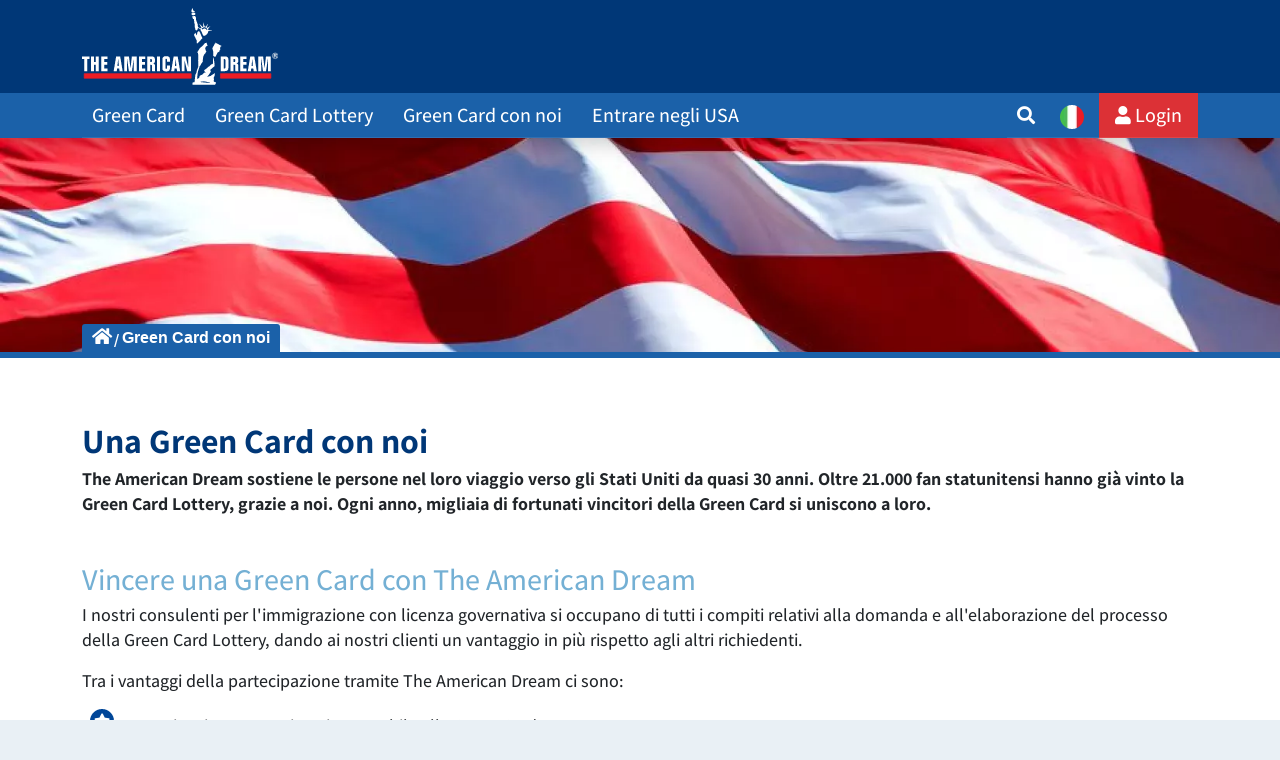

--- FILE ---
content_type: text/html; charset=utf-8
request_url: https://www.google.com/recaptcha/api2/aframe
body_size: 184
content:
<!DOCTYPE HTML><html><head><meta http-equiv="content-type" content="text/html; charset=UTF-8"></head><body><script nonce="tkFpu0kQJ1kH12kZFiGLRw">/** Anti-fraud and anti-abuse applications only. See google.com/recaptcha */ try{var clients={'sodar':'https://pagead2.googlesyndication.com/pagead/sodar?'};window.addEventListener("message",function(a){try{if(a.source===window.parent){var b=JSON.parse(a.data);var c=clients[b['id']];if(c){var d=document.createElement('img');d.src=c+b['params']+'&rc='+(localStorage.getItem("rc::a")?sessionStorage.getItem("rc::b"):"");window.document.body.appendChild(d);sessionStorage.setItem("rc::e",parseInt(sessionStorage.getItem("rc::e")||0)+1);localStorage.setItem("rc::h",'1766459163751');}}}catch(b){}});window.parent.postMessage("_grecaptcha_ready", "*");}catch(b){}</script></body></html>

--- FILE ---
content_type: text/css
request_url: https://www.the-american-dream.it/resources/themes/americandream2017/css/objects/_lists.css?m=1707143099
body_size: -213
content:
.list__horizontal{
    list-style: none;
}

.list__horizontal li{
    display:block;
    float: left;
}

.list__horizontal li.last{
}

.list__vertical{
    list-style: none;
    padding:0;
}

.list__vertical li{
    display:block;
    margin-bottom: 6px;
}

.list__vertical li.last{
}

--- FILE ---
content_type: text/css
request_url: https://www.the-american-dream.it/resources/themes/americandream2017/css/components/_header.css
body_size: 666
content:
section.header{
    position: fixed;
    top:0;
    width: 100%;
    z-index: 1000;
    box-shadow: 0px 10px 30px -1px rgba(0,0,0,0);
    transition:all 0.5s ease;
}
section.header.shadow{
    box-shadow: 0px 10px 30px -1px rgba(0,0,0,0.5);
    transition:all 0.5s ease;
}

header *{
    color:#fff;
}

#header__logo{
    height: 64px;
    width: 162px;
}

.header__flag{
    width:18px;
    height:18px;
    margin-right: 5px;
    border-radius: 100%;
}

.header__upperbutton .header__flag{
    height:16px;
    width:16px;
}

.header_langselect{
    display: none;
}

.header_langselect a{
    color:#fff;
    font-family:'Archivo Narrow', sans-serif;
    font-size: 18px;
}

.header__upperbutton{
    cursor: pointer;
    display: inline-block;
    padding:3px 9px;
    background: #1b61a9;
    margin-top: 9px;
    border-right: 1px solid rgba(255,255,255,0.1);
    margin-right: 0;
    transition:all 0.2s ease;
    text-decoration: none !important;
    min-height:27px;
}

.header__upperbutton:hover{
    text-decoration: none !important;
}

.header__upperbutton:hover span{
    color:#fff;
    transition:all 0.2s ease;
}

.header__upperbutton img{
    position: relative;
    top:-2px;
}

.header__upperbutton i{
    font-size: 16px;
    margin-right: 2px;
}

.header__upperbutton.active{
    margin-top:0;
    padding-top: 12px;
    transition:all 0.2s ease;
}

.header__upperbutton span{
    font-family:'Archivo Narrow', sans-serif;
    font-size: 16px;
    color:#74b0d4;
    transition:all 0.2s ease;
}

.header__tools li:last-child a{
    border-right: 0;
}

.header__tools{
    float: right;
}

/* search */
#SearchForm_SearchForm_Search_Holder,
#SearchForm_SearchForm_Search_Holder_solr
{
    display: inline-block;
    margin-bottom: 0;
}

.header_search{
    text-align: right;
    display: none;
}

.header_search *{
    margin-bottom: 0 !important;
}

.header__claim{
    font-size: 17px;
    font-family: "Archivo Narrow", sans-serif;
    padding-top: 1px;
    padding-bottom: 2px;
    color:#fff;
    background: #003777;
    z-index: -1;
    width: 100%;
}

.header__customerlogin{
    position: absolute;
    right:60px;
    top:44px;
    color:#fff;
    font-size: 21px;
}
.js_mobilenaviopener.open i
{
    transform:rotate(-90deg);
}
.js_mobilenaviopener
{
    cursor:pointer;
}
.js_mobilenaviopener i
{
    font-size:20px;
}
.mobilenavbar
{
    display:none;
}
/* Very Large Devices */
@media only screen and (min-width : 1200px){

}

/* Large Devices, Wide Screens */
@media only screen and (max-width : 1200px){

}

/* Medium Devices, Desktops */
@media only screen and (max-width : 992px){

}

/* Small Devices, Tablets */
@media only screen and (max-width : 768px){
    .mobilenavbar
    {
        display:block;
        position: fixed;
        bottom:0;
        left:0;
        z-index: 90000;
    }
    .header__upperbutton{
        text-align: center;
    }

    .header__upperbutton > *{
        margin-right: 0;
    }

    .header__upperbutton .header__flag{
        height:18px;
        width:18px;
    }

    .header__upperbutton span{
        font-family:'Archivo Narrow', sans-serif;
        font-size: 9px;
        display: block;
    }

    .header__upperbuttonlang span{
        margin-top: -1px;
    }

    .header__upperbuttonlang.active,
    .header__upperbuttonlang:hover{
        background: #1b61a9 !important;
    }
}

/* Extra Small Devices, Phones */
@media only screen and (max-width : 544px){

}

/* Custom, iPhone Retina */
@media only screen and (max-width : 320px){

}

--- FILE ---
content_type: text/css
request_url: https://www.the-american-dream.it/resources/themes/americandream2017/css/components/_hero.css
body_size: 293
content:
.hero{
    background-size: cover !important;
    min-height: 200px;
    position: relative;
    background: #f0f3f5;
    overflow: hidden;
    background-repeat: no-repeat;
}

.hero__size--sm{
    height:220px
}
.hero__size--md{
    height:340px
}
.hero__size--lg{
    height:460px;
}

.hero__links{
    position: absolute;
    bottom:0;
    width: 100%;
    height: 28px;
}

.hero__teaserboxes{
}

.hero__breadcrumbs{
    display: block;
    float: left;
    background: #fff;
    border-top-right-radius: 3px;
    border-top-left-radius: 3px;
    padding-left: 0;
    margin-right: 0;
    margin-bottom: 0;
    padding:0 5px;
}

.hero__breadcrumbs a,
.hero__breadcrumbs span{
    display: block;
    padding:3px 5px;
    font-family:'Archivo Narrow', sans-serif;
 font-weight:bold;
    font-size: 16px;
    position: relative;
}

.hero__breadcrumbs li{
    position: relative;
}

.hero__breadcrumbs li:after{
    font-family: Arial, sans-serif;
    content: "/";
    position: absolute;
    right:-2px;
    top:5px;
}

.hero__breadcrumbs li:last-child:after{
    display: none;
}

.hero__links .hero__breadcrumbs{
    background: #1b61a9;
}

.hero{
    border-bottom: 6px solid #1b61a9;
}

.hero__links .hero__breadcrumbs a,
.hero__links .hero__breadcrumbs li:after,
.hero__links .hero__breadcrumbs span{
    color: #fff;
}

.breadcrumb__helper{
    position: absolute;
    margin-top: -28px;
    width:  100%;
}

/* Very Large Devices */
@media only screen and (min-width : 1200px){

}

/* Large Devices, Wide Screens */
@media only screen and (max-width : 1200px){

}

/* Medium Devices, Desktops */
@media only screen and (max-width : 992px){

}

/* Small Devices, Tablets */
@media only screen and (max-width : 768px){

}

/* Extra Small Devices, Phones */
@media only screen and (max-width : 544px){

}

/* Custom, iPhone Retina */
@media only screen and (max-width : 320px){

}

--- FILE ---
content_type: text/css
request_url: https://www.the-american-dream.it/resources/themes/americandream2017/css/components/_footer.css
body_size: 577
content:
footer h4,
footer p{
    color:#fff;
}

footer h4,
footer .h4{
    font-family: 'Assistant', sans-serif !important;
    font-size: 24px;
    font-weight: 800;
    margin-bottom:12px;
    color:#fff !important;
    display:block;
}

footer span.consent__link,
footer a{
    cursor: pointer;
    color:#74b0d4;
    text-decoration:none;
}


footer span.consent__link:hover{
    color: #0a58ca;
}

.footer__phone{
    color:#fff;
    font-size: 28px;
    display: block;
}

.footer__phone i{
    color:#74b0d4;
}

footer .textField.form-control{
    border-color: #fff !important;
}

footer input[type="submit"]{
    font-family: "Font Awesome 5 Pro";
    text-align: center;
}

.footer__socials{
    margin-top: 12px;
    list-style: none;
    padding:0;
}

.footer__socials li{
    float:left;
    margin-right: 6px;
}

.footer__socials a{
    display: block;
    width: 26px;
    height: 26px;
    text-align: center;
    line-height: 26px;
    border-radius: 100%;
    transition: all 0.5s ease;
    transform: scale(1.0);
}

.footer__socials a:hover{
    transition: all 0.5s ease;
    transform: scale(1.4);
}

.footer__socials a i{
    color:#fff;
}

#footer__logo{
    position: relative;
    top:-24px;
    height:56px;
    width: 142px;
    width: auto;
}

.footer__secondrow{
    width: 100%;
    height:1px;
    margin-top: 24px;
    border-top:1px solid rgba(255,255,255,0.09);
    padding-top: 6px;
}

.footer__copy{
    padding-top: 9px;
    color:#fff;
    text-align: right;
}

.footer__secondrowcover{
    background: #003777;
    width: 30px;
    height:30px;
    position: absolute;
    left:86px;
    top:0px;
}

.footer__block{
    margin-bottom: 18px;
}

footer .socialcontainer a
{
    color:white !important;
    margin-right:20px;
}
footer .socialcontainer a i
{
    font-size:22px;

}

/* Very Large Devices */
@media only screen and (min-width : 1200px){

}

/* Large Devices, Wide Screens */
@media only screen and (max-width : 1200px){

}

/* Medium Devices, Desktops */
@media only screen and (min-width : 992px){
    .md-flex-center{
        display:flex;
        align-content: center;
        align-items:center;
        flex-direction:column;
    }
}
@media only screen and (max-width : 992px){
    .footer__phone{
        font-size: 22px !important;
    }
}

/* Small Devices, Tablets */
@media only screen and (max-width : 768px){
    .footer__phone{
        font-size: 1em !important;
    }
}

/* Extra Small Devices, Phones */
@media only screen and (max-width : 544px){
}

/* Custom, iPhone Retina */
@media only screen and (max-width : 320px){
}

--- FILE ---
content_type: image/svg+xml
request_url: https://www.the-american-dream.it/resources/themes/americandream2017/img/tad-logo-white.svg
body_size: 3387
content:
<svg id="Ebene_1" data-name="Ebene 1" xmlns="http://www.w3.org/2000/svg" viewBox="0 0 439.88 172.86"><defs><style>.cls-1{fill:#ed1c24;}.cls-2,.cls-5{fill:none;stroke-miterlimit:3.86;}.cls-2{stroke:#ed1c24;stroke-width:1.5px;}.cls-3,.cls-4{fill:#fff;}.cls-3{fill-rule:evenodd;}.cls-5{stroke:#fff;stroke-width:1.02px;}</style></defs><polygon class="cls-1" points="4.88 147.19 244.81 147.19 244.81 157.46 4.88 157.46 4.88 147.19 4.88 147.19"/><polygon class="cls-2" points="4.88 147.19 244.81 147.19 244.81 157.46 4.88 157.46 4.88 147.19 4.88 147.19"/><path class="cls-3" d="M311.12,141.65h8.35c5.93,0,8.72-1.57,8.72-7.79V116.33c0-6.21-2.78-7.79-8.72-7.79h-8.35v33.11Zm6.76-27.08h1.58c1.39,0,2,.65,2,2.87v15.31c0,2.23-.55,2.87-1.94,2.87h-1.58V114.57Z"/><path class="cls-3" d="M339.79,141.66V127.37h1.71c1.4,0,2.18.56,2.19,1.67v11.27a2.92,2.92,0,0,0,.42,1.35h6.81c-.46-.51-.46-1.07-.46-3.62v-7.19c0-4.22-1.3-6.07-4.09-6.54v-.09c3.06-.46,3.9-3,3.9-5v-3.94c0-5.29-2.65-6.77-8.58-6.78H333v33.12Zm0-27.09h1.71c1.63,0,2,.65,2,3.39,0,2.92-.56,3.38-2,3.38h-1.71v-6.77Z"/><polygon class="cls-4" points="354.92 141.66 368.83 141.66 368.83 135.63 361.69 135.63 361.69 127.38 368.51 127.38 368.51 121.35 361.69 121.35 361.69 114.58 368.83 114.58 368.83 108.55 354.91 108.55 354.92 141.66 354.92 141.66"/><path class="cls-3" d="M378.59,141.67l.69-5.85H384l.79,5.85h7l-5.62-33.12h-9l-5.6,33.12Zm3.1-27.55h.09l1.44,15.67H380l1.71-15.67Z"/><polygon class="cls-4" points="405.86 108.56 395.1 108.56 395.11 141.67 401.51 141.67 401.5 113.38 401.6 113.38 405.78 141.67 412.5 141.67 416.67 113.38 416.76 113.38 416.77 141.68 423.17 141.68 423.16 108.56 412.4 108.56 409.25 134.81 409.16 134.81 405.86 108.56 405.86 108.56"/><polygon class="cls-4" points="5.02 141.65 11.79 141.65 11.78 114.57 16.79 114.57 16.79 108.54 0 108.54 0 114.57 5.01 114.57 5.02 141.65 5.02 141.65"/><polygon class="cls-4" points="20.34 141.66 27.11 141.66 27.11 127.37 31 127.37 31 141.66 37.77 141.66 37.77 108.55 31 108.54 31 121.34 27.1 121.34 27.1 108.54 20.33 108.54 20.34 141.66 20.34 141.66"/><polygon class="cls-4" points="43.13 141.66 57.04 141.66 57.04 135.63 49.9 135.63 49.9 127.38 56.71 127.38 56.71 121.35 49.9 121.35 49.89 114.58 57.04 114.58 57.03 108.55 43.12 108.55 43.13 141.66 43.13 141.66"/><path class="cls-3" d="M78,141.67l.7-5.85h4.68l.79,5.84h7l-5.62-33.11h-9l-5.61,33.12Zm3.1-27.55h.1l1.44,15.68H79.38l1.71-15.68Z"/><polygon class="cls-4" points="105.27 108.56 94.5 108.56 94.51 141.67 100.91 141.67 100.91 113.38 101 113.38 105.18 141.68 111.91 141.68 116.07 113.39 116.17 113.39 116.17 141.68 122.57 141.68 122.56 108.56 111.81 108.56 108.66 134.81 108.56 134.81 105.27 108.56 105.27 108.56"/><polygon class="cls-4" points="127.77 141.68 141.69 141.68 141.68 135.66 134.54 135.65 134.54 127.4 141.36 127.4 141.36 121.37 134.54 121.37 134.54 114.6 141.68 114.6 141.68 108.57 127.76 108.57 127.77 141.68 127.77 141.68"/><path class="cls-3" d="M153,141.69V127.4h1.72c1.39,0,2.18.56,2.18,1.67v11.27a3,3,0,0,0,.42,1.35h6.82c-.47-.51-.47-1.07-.47-3.62v-7.19c0-4.22-1.3-6.07-4.08-6.54v-.09c3.06-.46,3.89-3,3.89-5v-3.94c0-5.29-2.64-6.78-8.58-6.78h-8.67v33.11Zm0-27.09h1.72c1.62,0,2,.65,2,3.39,0,2.92-.56,3.38-2,3.38H153V114.6Z"/><polygon class="cls-4" points="175.1 141.69 175.09 108.58 168.32 108.58 168.33 141.69 175.1 141.69 175.1 141.69"/><path class="cls-4" d="M180.17,134.55c0,5.47,2.37,7.79,8.54,7.79s8.53-2.31,8.53-7.79v-5.84h-6.77v6.12a1.57,1.57,0,0,1-1.76,1.49c-1.21,0-1.76-.52-1.76-2.33V116.28c0-1.81.56-2.32,1.76-2.32a1.57,1.57,0,0,1,1.77,1.48v5h6.77v-4.69c0-5.47-2.37-7.79-8.54-7.79s-8.53,2.32-8.53,7.79v18.83Z"/><path class="cls-3" d="M206.9,141.7l.7-5.84h4.68l.79,5.84h7l-5.62-33.11h-9l-5.61,33.12ZM210,114.15h.09l1.44,15.68h-3.25L210,114.15Z"/><polygon class="cls-4" points="238.03 131.92 237.94 131.92 232.18 108.59 223.6 108.59 223.61 141.7 230.01 141.7 230.01 118.56 230.1 118.56 235.95 141.71 244.44 141.71 244.43 108.59 238.03 108.59 238.03 131.92 238.03 131.92"/><polygon class="cls-1" points="310.33 147.19 423.4 147.19 423.4 157.46 310.33 157.46 310.33 147.19 310.33 147.19"/><polygon class="cls-2" points="310.33 147.19 423.4 147.19 423.4 157.46 310.33 157.46 310.33 147.19 310.33 147.19"/><path class="cls-5" d="M426.62,107.24a6.38,6.38,0,1,1,6.38,6.38,6.38,6.38,0,0,1-6.38-6.38Z"/><path class="cls-3" d="M431.28,111.67v-3.74H433c1.45,0,1.58.1,1.56,1.4v1.16a2,2,0,0,0,.23,1.18h1.94a1.55,1.55,0,0,1-.51-1.22v-1.37c0-1.16-.49-1.81-1.71-1.86v0a2,2,0,0,0,1.88-2.08c0-1.74-1.12-2.42-2.68-2.42h-4v9Zm0-7.57h2a1.24,1.24,0,0,1,1.4,1.26c0,.74-.57,1.22-1.69,1.22h-1.72V104.1Z"/><path class="cls-4" d="M310.23,86.53a24.19,24.19,0,0,1,2.8-1.25l-14-7.65a9.79,9.79,0,0,0-.5,2.56c-.26-.28-.48-.45-.68-.43l-5.71,10.57a17.48,17.48,0,0,1,1.48,6.5c.16.08.26-.25.28.14l.4,8.27c0,.4-.26.15-.26.15a18.06,18.06,0,0,1-.11,2c1.67.9,3.3,1.78,4.82,2.5,1.93-3.62,3.82-7.2,5.68-10.71,1.33-.08,3.08-.75,3.52-2.22a7.85,7.85,0,0,1,.47-1.85c.55-.94,1.78-2.2,1.76-2.59s-.91-2.34-.93-2.73,1.63-2.38,1.61-2.78S310.37,86.61,310.23,86.53Z"/><path class="cls-4" d="M246.57,10.06,252,9.8a1.79,1.79,0,0,0,.79-1.31,2.55,2.55,0,0,0-.9-1.48,9.37,9.37,0,0,0-1.29-.51,5.32,5.32,0,0,1-1.1-1,5.63,5.63,0,0,1-.83-2.12,10.93,10.93,0,0,1-.51-2,10.43,10.43,0,0,0,0-1.42,9.63,9.63,0,0,0-2.95,6.8A3.64,3.64,0,0,0,246.57,10.06Z"/><path class="cls-4" d="M251.15,25.2l.23,4.71c.55,2.69.28,4,1,4.88l.25,5c-.25,1.74.42,3.46.69,5.21,0,.34.46.45.47.77.28,2.84.22,3.37.31,3.92.38-.53.94-.77,1.16-1.22.24.59.73,1.66,1,2.13.09.09.17.14.25.13.44-.94,1.61-1.21,2-1.39.49-1.26.72-2.78,1.19-4.15.08-.28.38-.46.51-.57,1.89,1,4,2.29,6,3.43l0,.4a1.16,1.16,0,0,0-.44,1,19,19,0,0,0,1.45,2.6A24.51,24.51,0,0,1,269,55.4c.19.58.18,1.31.34,1.67.72,1.65,1.7,3.15,2.31,4.68a10.46,10.46,0,0,0,2.74.58c2.4-.11,3.81-2.42,6.15-4,.46-1.08,2.21-3,1.65-4.34.7-.79,1.12-1.93,1.69-2.69,3-.49,6.11-1,9.33-1.52-3.25-.24-6.59-.39-9.9-.59a8.7,8.7,0,0,1-.7-2.14c0-.4,3.26-4.15,5.06-6.41C285.4,42,281.44,44.38,281,44.4s-1.15-.7-1.49-1.2l3.52-8.57c-2.05,2.5-3.82,5.12-5.72,7.57-.86-.5-1.79-.38-2.62-.79-.82-3.27-1.77-6.55-2.81-9.74l.08,9.44a1.74,1.74,0,0,1-1.51,1.58c-.44,0-6.92-6.75-8-7.85l5.53,9.93c-.43.3-.71.94-1.13,1.27l-6.71-3a14.37,14.37,0,0,1-.45-2.32l-.18-3.64L255.76,27l-.11-2.18c0-.4-.15-1.92-.2-2.87a5.32,5.32,0,0,0-.9-2c-.35-.54-.47-1.49-1-1.88a3.16,3.16,0,0,0-1.88-.28c-.4,0-2.12.58-2.51.6s-1.2-.1-1.8-.09l-.41.21,0,.56c0,.4.21.17.21.17A13.48,13.48,0,0,0,249,24.52C249.83,24.82,250.46,24.94,251.15,25.2Zm20.59,18.59a10,10,0,0,1,2.65-.66c1.83-.08,5.18,1.7,5.69,3.6.08.29.5.47.58.76a6.14,6.14,0,0,1,.27,1.12c0,.39-.34.72-.86.9a8.46,8.46,0,0,0-1-1.14c-.6-.64-1.23-1.6-2-1.84a10.14,10.14,0,0,0-2.45-.39c-1.94.09-2.68.53-4.73,2.13a2.92,2.92,0,0,1-1.27-1.52C268.57,45.72,271.27,44,271.74,43.79Z"/><path class="cls-4" d="M252.46,15.74a17.35,17.35,0,0,1,1.85-2c-.69-.64-.48-1.81-.62-2.57l-8.51.42a11.24,11.24,0,0,1,.1,2.27c.05,1.07,2.68,2.64,3.77,2.59C249.82,16.41,251.5,15.8,252.46,15.74Z"/><path class="cls-4" d="M257,79c.39,0,.95.46,1.12.54A7,7,0,0,0,260.45,78c2.49-2.49,5-5.57,7.53-8.21.64-.66,1.87-1.22,1.85-1.61A12.5,12.5,0,0,0,269,65.7c-1.12-2.52-2.48-5.29-3.4-7.92a20.46,20.46,0,0,0-.91-2.22c-.17-.35-.49-.43-.56-.61a8.36,8.36,0,0,0-2-3.28c-1,.86-2.44,1.1-3.1,2.13-.54.79-.48,1.84-.78,2.77-.41,1.27-.56,3.88-1,5.17l-2.93-6.2a27.06,27.06,0,0,0-3.14,3.89c.9,1,.21,3.28,1.05,4.27.63.73,1.46,1.26,1.73,1.81s-.13,1.07,0,1.52a8.73,8.73,0,0,0,1,1.45c.42.68.65,1.61.94,2.11.9,1.56,1.48,2.13,1.55,3.6s-.57,1.31-.53,1.91Z"/><path class="cls-4" d="M295.15,164.2a44.32,44.32,0,0,1,.85-5.15.88.88,0,0,1-.67-1,7.9,7.9,0,0,1,.07-2.44c.59-1.87,2.08-3.51,2.25-5.2a18.09,18.09,0,0,0-.11-4.68c-1.15.86-2.19,1.9-3.28,2.64-1.34.94-3,1.74-4.16,2.53-.81.55-1.51,1.49-2.43,1.75a55.73,55.73,0,0,1-7.13,1.36c-.4,0-.34,0-.48-.05a17.24,17.24,0,0,0,2.51-2c2.23-2.71,6.16-8.7,6.14-9.1s-.77-2.75-1.16-4.28c2.21-1.71,4.13-3.71,6-5.07.27-.19.37-.6.61-.91a.72.72,0,0,0,.53.28,5.72,5.72,0,0,1,.59-.73h0a5.85,5.85,0,0,1,2.06-1.64l-.23-4.78c0-.39-.8-6.35-1.3-9.28A58.63,58.63,0,0,0,294,109.6l-.69,16.09c-1.43.24-3.62.55-4.37,1.36a36,36,0,0,1-3.61,3.88c-.69.52-1.64.51-2.29,1l-.09.07-.13.11c-2.05,1.69-4.46,4.94-7.54,6.22a1.75,1.75,0,0,0-1.27,2c.09,1.72,2.71,3.44,2.79,5,0,.4,0,.18-.08.32-.7-.31-1-.9-1.77-.86a10.28,10.28,0,0,0-2.35,1.43c-1,.68-2.83,3.42-4.67,4a10.73,10.73,0,0,0-3.29,1.28,6.74,6.74,0,0,0-1.63,2.81c-.31.71.15,1.67-.3,2.34s-1.21.73-1.72,1.05c-.85.52-1.74,1-2.43,1.51,0-.56,0-2.94,0-4.84a28,28,0,0,1,.18-3.65c.45-3.25.56-6.34,1.58-9.74.85-2.85,2.44-6,3.06-8.85h0a10.9,10.9,0,0,0,.23-1.45,4.76,4.76,0,0,0,1.74-1.52c.82-1.5,1.43-3.12,2.25-4.55s3-3.62,2.95-4l-.11-2.34c0-.39.24-.21.24-.21.13-1.88.43-3.79.69-5.45a30.47,30.47,0,0,1,.53-4.08,16.54,16.54,0,0,1,5.05-7.67c.38-.33.41-1,.54-1.32s.65-.47.81-.83a1.6,1.6,0,0,1,.5-.87c-.24,0-.3.27-.32-.13s.31-.09.29-.49-1.14-1.52-1.5-2.18a11.14,11.14,0,0,1-.61-2,12.09,12.09,0,0,0-.25-1.88,6.78,6.78,0,0,1,.65-3.31,7,7,0,0,1,4.17-3.11c.08-.13.41-.18.39-.58a11.89,11.89,0,0,0-1-2,16.14,16.14,0,0,1-1.21-4l-1,0c-.4,0-1.75.39-2.53.48-2.7,2.72-5.33,6.35-8.05,8.33a17,17,0,0,0-3,2.38c-2.43,2.78-4.26,7-6.55,9.82l0,.55a8.29,8.29,0,0,1,1.95,1l.31,16.13c0,.32-.29.49-.28.81l.33,13.14c-.06.4-.1.8-.16,1.2h0a5.92,5.92,0,0,1-.26,1.18c-.55,1.64-1.49,3.21-2.05,4.74-.26.73-.27,1.64-.61,2.37a15.27,15.27,0,0,0-.8,3.23,11.51,11.51,0,0,1-.8,2.87c-.4.73-1.37,1.34-1.55,2.16-1.14,5.19-1.27,10.54-1.71,15.78-.08.15-.23.31-.35.5a11.43,11.43,0,0,1-.18,1.8l-3,.21c-.39,0-.77.47-1.42.87.35.52.09,1.41-.13,1.44l.14,2.85H298.3c.15-.72,2.09-2.51,2.08-4.92C299.36,166.4,295.21,165.31,295.15,164.2Zm-12.72,3.7L264.26,166c1.62-.47,4.71-1.26,5.11-1.28l4.42-.22,14.8,2.7Z"/></svg>